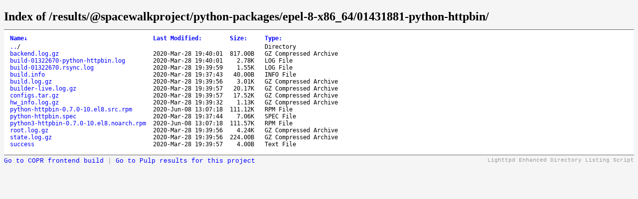

--- FILE ---
content_type: text/html; charset=UTF-8
request_url: https://download.copr.fedorainfracloud.org/results/@spacewalkproject/python-packages/epel-8-x86_64/01431881-python-httpbin/
body_size: 8834
content:
<!DOCTYPE html>
	<head>
		<title>Index of /results/@spacewalkproject/python-packages/epel-8-x86_64/01431881-python-httpbin/</title>
		<style type='text/css'>
		a, a:active {text-decoration: none; color: blue;}
		a:visited {color: #48468F;}
		a:hover, a:focus {text-decoration: underline; color: red;}
		body {background-color: #F5F5F5;}
		h2 {margin-bottom: 12px;}
		table {margin-left: 12px;}
		th, td { font-family: monospace; font-size: 9pt; text-align: left;}
		th { font-weight: bold; padding-right: 14px; padding-bottom: 3px;}
		td {padding-right: 14px;}
		td.s, th.s {text-align: right;}
		div.list { background-color: white; border-top: 1px solid #646464; border-bottom: 1px solid #646464; padding-top: 10px; padding-bottom: 14px;}
		div.foot, div.script_title { font-family: 'Courier New', Courier, monospace; font-size: 10pt; color: #787878; padding-top: 4px;}
		div.script_title {float:right;text-align:right;font-size:8pt;color:#999;}
		</style>
	</head>
	<body>
	<h2>Index of /results/@spacewalkproject/python-packages/epel-8-x86_64/01431881-python-httpbin/</h2>
	<div class='list'>
	<table summary='Directory Listing' cellpadding='0' cellspacing='0'><thead><tr><th class='n'>Name</th><th class='n'>Last Modified</th><th class='n'>Size</th><th class='n'>Type</th></tr></thead><tbody><tr><td class='n'><a href='..'>..</a>/</td><td class='m'>&nbsp;</td><td class='s'>&nbsp;</td><td class='t'>Directory</td></tr><tr><td class='n'><a href='success'>success</a></td><td class='m'>2020-Mar-28 19:39:57</td><td class='s'>4.00B&nbsp;</td><td class='t'>Text File</td></tr><tr><td class='n'><a href='build.info'>build.info</a></td><td class='m'>2020-Mar-28 19:37:43</td><td class='s'>40.00B&nbsp;</td><td class='t'>INFO File</td></tr><tr><td class='n'><a href='configs.tar.gz'>configs.tar.gz</a></td><td class='m'>2020-Mar-28 19:39:57</td><td class='s'>17.52K&nbsp;</td><td class='t'>GZ Compressed Archive</td></tr><tr><td class='n'><a href='python-httpbin-0.7.0-10.el8.src.rpm'>python-httpbin-0.7.0-10.el8.src.rpm</a></td><td class='m'>2020-Jun-08 13:07:18</td><td class='s'>111.12K&nbsp;</td><td class='t'>RPM File</td></tr><tr><td class='n'><a href='backend.log.gz'>backend.log.gz</a></td><td class='m'>2020-Mar-28 19:40:01</td><td class='s'>817.00B&nbsp;</td><td class='t'>GZ Compressed Archive</td></tr><tr><td class='n'><a href='build.log.gz'>build.log.gz</a></td><td class='m'>2020-Mar-28 19:39:56</td><td class='s'>3.01K&nbsp;</td><td class='t'>GZ Compressed Archive</td></tr><tr><td class='n'><a href='python3-httpbin-0.7.0-10.el8.noarch.rpm'>python3-httpbin-0.7.0-10.el8.noarch.rpm</a></td><td class='m'>2020-Jun-08 13:07:18</td><td class='s'>111.57K&nbsp;</td><td class='t'>RPM File</td></tr><tr><td class='n'><a href='build-01322670.rsync.log'>build-01322670.rsync.log</a></td><td class='m'>2020-Mar-28 19:39:59</td><td class='s'>1.55K&nbsp;</td><td class='t'>LOG File</td></tr><tr><td class='n'><a href='python-httpbin.spec'>python-httpbin.spec</a></td><td class='m'>2020-Mar-28 19:37:44</td><td class='s'>7.06K&nbsp;</td><td class='t'>SPEC File</td></tr><tr><td class='n'><a href='root.log.gz'>root.log.gz</a></td><td class='m'>2020-Mar-28 19:39:56</td><td class='s'>4.24K&nbsp;</td><td class='t'>GZ Compressed Archive</td></tr><tr><td class='n'><a href='state.log.gz'>state.log.gz</a></td><td class='m'>2020-Mar-28 19:39:56</td><td class='s'>224.00B&nbsp;</td><td class='t'>GZ Compressed Archive</td></tr><tr><td class='n'><a href='builder-live.log.gz'>builder-live.log.gz</a></td><td class='m'>2020-Mar-28 19:39:57</td><td class='s'>20.17K&nbsp;</td><td class='t'>GZ Compressed Archive</td></tr><tr><td class='n'><a href='build-01322670-python-httpbin.log'>build-01322670-python-httpbin.log</a></td><td class='m'>2020-Mar-28 19:40:01</td><td class='s'>2.78K&nbsp;</td><td class='t'>LOG File</td></tr><tr><td class='n'><a href='hw_info.log.gz'>hw_info.log.gz</a></td><td class='m'>2020-Mar-28 19:39:32</td><td class='s'>1.13K&nbsp;</td><td class='t'>GZ Compressed Archive</td></tr></tbody>
	</table>
	</div>
	<div class='script_title'>Lighttpd Enhanced Directory Listing Script</div>
	<div class='script_title' style='float:left; font-size:10pt'>
        <a href=https://copr.fedorainfracloud.org/coprs/g/spacewalkproject/python-packages/build/1431881>Go to COPR frontend build</a> |
        <a href=https://console.redhat.com/api/pulp-content/public-copr//@spacewalkproject/python-packages title='Not all Copr projects store results in Pulp yet'>Go to Pulp results for this project</a>
    </div>
	<script type='text/javascript'>
	// <!--

	var click_column;
	var name_column = 0;
	var date_column = 1;
	var size_column = 2;
	var type_column = 3;
	var prev_span = null;

	if (typeof(String.prototype.localeCompare) === 'undefined') {
	 String.prototype.localeCompare = function(str, locale, options) {
	   return ((this == str) ? 0 : ((this > str) ? 1 : -1));
	 };
	}

	if (typeof(String.prototype.toLocaleUpperCase) === 'undefined') {
	 String.prototype.toLocaleUpperCase = function() {
	  return this.toUpperCase();
	 };
	}

	function get_inner_text(el) {
	 if((typeof el == 'string')||(typeof el == 'undefined'))
	  return el;
	 if(el.innerText)
	  return el.innerText;
	 else {
	  var str = '';
	  var cs = el.childNodes;
	  var l = cs.length;
	  for (i=0;i<l;i++) {
	   if (cs[i].nodeType==1) str += get_inner_text(cs[i]);
	   else if (cs[i].nodeType==3) str += cs[i].nodeValue;
	  }
	 }
	 return str;
	}

	function isdigit(c) {
	 return (c >= '0' && c <= '9');
	}

	function unit_multiplier(unit) {
	 return (unit=='K') ? 1000
	      : (unit=='M') ? 1000000
	      : (unit=='G') ? 1000000000
	      : (unit=='T') ? 1000000000000
	      : (unit=='P') ? 1000000000000000
	      : (unit=='E') ? 1000000000000000000 : 1;
	}

	function sortfn_then_by_name(a,b,sort_column) {
	 if (sort_column == name_column || sort_column == type_column) {
	  var ad = (a.cells[type_column].innerHTML === 'Directory');
	  var bd = (b.cells[type_column].innerHTML === 'Directory');
	  if (ad != bd) return (ad ? -1 : 1);
	 }
	 var at = get_inner_text(a.cells[sort_column]);
	 var bt = get_inner_text(b.cells[sort_column]);
	 var cmp;
	 if (a.cells[sort_column].className == 'int') {
	  cmp = parseInt(at)-parseInt(bt);
	 } else if (sort_column == date_column) {
	  cmp = Date.parse(at.replace(/-/g, '/'))
	      - Date.parse(bt.replace(/-/g, '/'));
	  var ad = isdigit(at.substr(0,1));
	  var bd = isdigit(bt.substr(0,1));
	  if (ad != bd) return (!ad ? -1 : 1);
	 } else if (sort_column == size_column) {
	  var ai = parseInt(at, 10) * unit_multiplier(at.substr(-1,1));
	  var bi = parseInt(bt, 10) * unit_multiplier(bt.substr(-1,1));
	  if (at.substr(0,1) == '-') ai = -1;
	  if (bt.substr(0,1) == '-') bi = -1;
	  cmp = ai - bi;
	 } else {
	  cmp = at.toLocaleUpperCase().localeCompare(bt.toLocaleUpperCase());
	  if (0 != cmp) return cmp;
	  cmp = at.localeCompare(bt);
	 }
	 if (0 != cmp || sort_column == name_column) return cmp;
	 return sortfn_then_by_name(a,b,name_column);
	}

	function sortfn(a,b) {
	 return sortfn_then_by_name(a,b,click_column);
	}

	function resort(lnk) {
	 var span = lnk.childNodes[1];
	 var table = lnk.parentNode.parentNode.parentNode.parentNode;
	 var rows = new Array();
	 for (j=1;j<table.rows.length;j++)
	  rows[j-1] = table.rows[j];
	 click_column = lnk.parentNode.cellIndex;
	 rows.sort(sortfn);

	 if (prev_span != null) prev_span.innerHTML = '';
	 if (span.getAttribute('sortdir')=='down') {
	  span.innerHTML = '&uarr;';
	  span.setAttribute('sortdir','up');
	  rows.reverse();
	 } else {
	  span.innerHTML = '&darr;';
	  span.setAttribute('sortdir','down');
	 }
	 for (i=0;i<rows.length;i++)
	  table.tBodies[0].appendChild(rows[i]);
	 prev_span = span;
	}

	function init_sort(init_sort_column, ascending) {
	 var tables = document.getElementsByTagName('table');
	 for (var i = 0; i < tables.length; i++) {
	  var table = tables[i];
	  //var c = table.getAttribute('class')
	  //if (-1 != c.split(' ').indexOf('sort')) {
	   var row = table.rows[0].cells;
	   for (var j = 0; j < row.length; j++) {
	    var n = row[j];
	    if (n.childNodes.length == 1 && n.childNodes[0].nodeType == 3) {
	     var link = document.createElement('a');
	     var title = n.childNodes[0].nodeValue.replace(/:$/, '');
	     link.appendChild(document.createTextNode(title));
	     link.setAttribute('href', '#');
	     link.setAttribute('class', 'sortheader');
	     link.setAttribute('onclick', 'resort(this);return false;');
	     var arrow = document.createElement('span');
	     arrow.setAttribute('class', 'sortarrow');
	     arrow.appendChild(document.createTextNode(':'));
	     link.appendChild(arrow)
	     n.replaceChild(link, n.firstChild);
	    }
	   }
	   var lnk = row[init_sort_column].firstChild;
	   if (ascending) {
	    var span = lnk.childNodes[1];
	    span.setAttribute('sortdir','down');
	   }
	   resort(lnk);
	  //}
	 }
	}

	init_sort(0, 0);

	// -->
	</script>

	</body>
	</html>